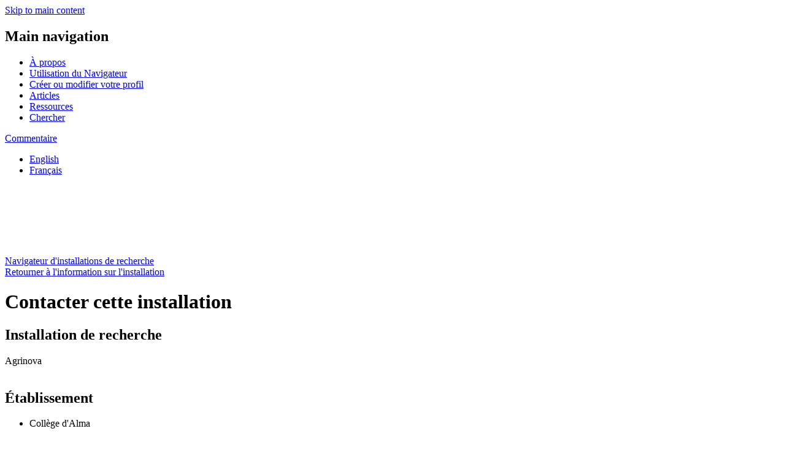

--- FILE ---
content_type: text/html; charset=UTF-8
request_url: https://navigator.innovation.ca/fr/facility/college-dalma/agrinova/contact?f=886
body_size: 6922
content:
<!DOCTYPE html>
<html lang="fr" dir="ltr" class="lang-fr">
  <head>
    <meta charset="utf-8" />
<meta name="description" content="Le Navigateur est un répertoire en ligne gratuit d&#039;installations de recherche du Canada offrant de l&#039;équipement, de l&#039;expertise et des possibilités de partenariat pour vous aider à demeurer concurrentiel et à demeurer à la fine pointe de votre domaine." />
<meta name="abstract" content="Le Navigateur est un répertoire en ligne gratuit d&#039;installations de recherche du Canada offrant de l&#039;équipement, de l&#039;expertise et des possibilités de partenariat pour vous aider à demeurer concurrentiel et à demeurer à la fine pointe de votre domaine." />
<meta name="google-site-verification" content="NeqjhW5IWRao_QCg-u86OZU0xOwjjFZ_xnkfIFlQiNA" />
<meta name="Generator" content="Drupal 11 (https://www.drupal.org)" />
<meta name="MobileOptimized" content="width" />
<meta name="HandheldFriendly" content="true" />
<meta name="viewport" content="width=device-width, initial-scale=1.0" />
<script>window.a2a_config=window.a2a_config||{};a2a_config.callbacks=[];a2a_config.overlays=[];a2a_config.templates={};</script>
<style>.a2a_svg { border-radius: 0 !important; }</style>

    <title>Formulaire de contact de l’installation | Navigateur d&#039;installations de recherche</title>
    
    <link href="https://fonts.googleapis.com/icon?family=Material+Icons" rel="stylesheet">
    <link href="https://fonts.googleapis.com/css?family=Heebo:400,700,800" rel="stylesheet">
    <link rel="preconnect" href="https://fonts.googleapis.com">
    <link rel="preconnect" href="https://fonts.gstatic.com" crossorigin>
    <link href="https://fonts.googleapis.com/css2?family=Inter:wght@400;500;600;700;800&display=swap" rel="stylesheet">
    <link rel="stylesheet" media="all" href="/sites/default/files/css/css_UlcUzUpvg1yrKolAWvQs_Zb1bpA3S5B_WcK76-mFIXo.css?delta=0&amp;language=fr&amp;theme=de_theme&amp;include=[base64]" />
<link rel="stylesheet" media="all" href="/sites/default/files/css/css_ZK1FsmFBFlXQogLlPKUb_-L0J20rEI-_SwTMtx3_FFY.css?delta=1&amp;language=fr&amp;theme=de_theme&amp;include=[base64]" />

    <script src="https://www.google.com/recaptcha/api.js?hl=fr&amp;render=explicit&amp;onload=drupalRecaptchaOnload" async defer></script>

    <link rel="apple-touch-icon" sizes="57x57" href="/themes/custom/de_theme/src/img/favicons/apple-icon-57x57.png">
    <link rel="apple-touch-icon" sizes="60x60" href="/themes/custom/de_theme/src/img/favicons/apple-icon-60x60.png">
    <link rel="apple-touch-icon" sizes="72x72" href="/themes/custom/de_theme/src/img/favicons/apple-icon-72x72.png">
    <link rel="apple-touch-icon" sizes="76x76" href="/themes/custom/de_theme/src/img/favicons/apple-icon-76x76.png">
    <link rel="apple-touch-icon" sizes="114x114" href="/themes/custom/de_theme/src/img/favicons/apple-icon-114x114.png">
    <link rel="apple-touch-icon" sizes="120x120" href="/themes/custom/de_theme/src/img/favicons/apple-icon-120x120.png">
    <link rel="apple-touch-icon" sizes="144x144" href="/themes/custom/de_theme/src/img/favicons/apple-icon-144x144.png">
    <link rel="apple-touch-icon" sizes="152x152" href="/themes/custom/de_theme/src/img/favicons/apple-icon-152x152.png">
    <link rel="apple-touch-icon" sizes="180x180" href="/themes/custom/de_theme/src/img/favicons/apple-icon-180x180.png">
    <link rel="icon" type="image/png" sizes="192x192"  href="/themes/custom/de_theme/src/img/favicons/android-icon-192x192.png">
    <link rel="icon" type="image/png" sizes="32x32" href="/themes/custom/de_theme/src/img/favicons/favicon-32x32.png">
    <link rel="icon" type="image/png" sizes="96x96" href="/themes/custom/de_theme/src/img/favicons/favicon-96x96.png">
    <link rel="icon" type="image/png" sizes="16x16" href="/themes/custom/de_theme/src/img/favicons/favicon-16x16.png">
    <link rel="manifest" href="/themes/custom/de_theme/src/img/favicons/manifest.json">
    <meta name="msapplication-TileColor" content="#ffffff">
    <meta name="msapplication-TileImage" content="/ms-icon-144x144.png">
    <meta name="theme-color" content="#006d9c">

<!-- Google Tag Manager -->
<script>(function(w,d,s,l,i){w[l]=w[l]||[];w[l].push(
{'gtm.start': new Date().getTime(),event:'gtm.js'}
);var f=d.getElementsByTagName(s)[0],
j=d.createElement(s),dl=l!='dataLayer'?'&l='+l:'';j.async=true;j.src=
'https://www.googletagmanager.com/gtm.js?id='+i+dl;f.parentNode.insertBefore(j,f);
})(window,document,'script','dataLayer','GTM-5RMDPJ7');</script>
<!-- End Google Tag Manager -->

  </head>
  <body class="no_sidebars path-facility lang-fr page-contact">
    <!-- Google Tag Manager (noscript) -->
    <noscript><iframe src="https://www.googletagmanager.com/ns.html?id=GTM-5RMDPJ7"
    height="0" width="0" style="display:none;visibility:hidden"></iframe></noscript>
    <!-- End Google Tag Manager (noscript) -->
    <a href="#main-content" class="visually-hidden focusable skip-link">
      Skip to main content
    </a>
    
      <div class="dialog-off-canvas-main-canvas" data-off-canvas-main-canvas>
    
  <header id="header">
    <div class="layout-header">

      <div id="masthead" class="masthead">
                <div class="layout-container">
              <div class="region region--masthead-primary clearfix" id="masthead-primary">
    <div class="region-inner clearfix">
      <nav role="navigation" aria-labelledby="block-main-navigation-menu" id="block-main-navigation" class="block block-menu navigation menu--main">
            
  <h2 class="visually-hidden" id="block-main-navigation-menu">Main navigation</h2>
  

        
              <ul class="menu">
                    <li class="menu-item menu-item--à-propos">
        <a href="/fr/propos-du-navigateur" data-drupal-link-system-path="node/51">À propos</a>
              </li>
                <li class="menu-item menu-item--utilisation-du-navigateur">
        <a href="/fr/comment-utiliser-le-navigateur" data-drupal-link-system-path="node/56">Utilisation du Navigateur</a>
              </li>
                <li class="menu-item menu-item--créer-ou-modifier-votre-profil">
        <a href="/fr/creer-ou-modifier-votre-profil" data-drupal-link-system-path="node/61">Créer ou modifier votre profil</a>
              </li>
                <li class="menu-item menu-item--articles">
        <a href="/fr/articles" data-drupal-link-system-path="stories">Articles</a>
              </li>
                <li class="menu-item menu-item--ressources">
        <a href="/fr/ressources" data-drupal-link-system-path="node/1406">Ressources</a>
              </li>
                <li class="menu-item menu-item--chercher">
        <a href="/fr/recherche" data-drupal-link-system-path="search">Chercher</a>
              </li>
        </ul>
  


  </nav>
<div id="block-feedback-form-link" class="block block-cfi-navigator-feedback-form block-feedback-form-link">
  
    
      <a href="https://navigateur.innovation.ca/fr/question-ou-commentaire-sur-le-navigateur?nid=&amp;from_path=/fr/fr/b%27https%3A/navigateur.innovation.ca/fr/recherche">Commentaire</a>
  </div>
<div class="language-switcher-language-url block block-language block-language-blocklanguage-interface" id="block-language-switcher" role="navigation">
  
    
      <ul class="links"><li hreflang="en" data-drupal-link-query="{&quot;f&quot;:&quot;886&quot;}" data-drupal-link-system-path="facility/college-dalma/agrinova/contact" class="en"><a href="/en/facility/college-dalma/agrinova/contact?f=886" class="language-link" hreflang="en" data-drupal-link-query="{&quot;f&quot;:&quot;886&quot;}" data-drupal-link-system-path="facility/college-dalma/agrinova/contact">English</a></li><li hreflang="fr" data-drupal-link-query="{&quot;f&quot;:&quot;886&quot;}" data-drupal-link-system-path="facility/college-dalma/agrinova/contact" class="fr is-active" aria-current="page"><a href="/fr/facility/college-dalma/agrinova/contact?f=886" class="language-link is-active" hreflang="fr" data-drupal-link-query="{&quot;f&quot;:&quot;886&quot;}" data-drupal-link-system-path="facility/college-dalma/agrinova/contact" aria-current="page">Français</a></li></ul>
  </div>

    </div>
  </div>

              <div class="region region--masthead-secondary clearfix" id="masthead-secondary">
    <div class="region-inner clearfix">
      <div class="layout-container">
        <div id="block-site-branding-header" class="block block-system block-system-branding-block">
  
    
        <a href="/fr" rel="home" class="site-logo">
      <img src="/themes/custom/de_theme/dist/img/logo.svg" alt="Accueil" />
    </a>
        <div class="site-name">
      <a href="/fr" rel="home">Navigateur d&#039;installations de recherche</a>
    </div>
    </div>

      </div>
    </div>
  </div>

        </div>
      </div>
      
    </div>
  </header>

          


<div class="section-content">

  <div class="layout-container">
      
    <div class="content-wrapper">
  
  <main id="main" class="column">
    <a id="main-content" tabindex="-1"></a>    <div class="layout-content">
            <div class="region region--content clearfix" id="content">
    <div data-drupal-messages-fallback class="hidden"></div><div class="views-element-container block block-views block-views-blockfacility-block-facility-back" id="block-views-block-facility-block-facility-back">
  
    
      <div><div class="view view-facility view-id-facility view-display-id-block_facility_back js-view-dom-id-505b923e031af6146f9ab313400726ad8853715ae6b1c338968b582157c24b40">
  
    
      
      <div class="view-content">
          <div class="views-row"><div class="views-field views-field-nothing"><span class="field-content">    <a href="/fr/facility/college-dalma/agrinova">Retourner à l'information sur l'installation</a>
</span></div></div>

    </div>
  
          </div>
</div>

  </div>
<div id="block-de-theme-contactfacilitytitle" class="block block-block-content block-block-content61e0f0fe-f65b-4b7c-b1c7-0eab1bfe1d4f">
  
    
      
            <div class="clearfix text-formatted field field--name-body field--type-text-with-summary field--label-hidden field__item"><h1>Contacter cette installation</h1></div>
      
  </div>
<div id="block-mainpagecontent" class="block block-system block-system-main-block">
  
    
      <div class="views-element-container"><div class="view view-facility view-id-facility view-display-id-page_facility_contact js-view-dom-id-5b3d29cd1501c27aacfbe400435f605e413de761397de1db8c7f1cd71d6e18f4">
  
    
      
      <div class="view-content">
          <div class="views-row"><div class="views-field views-field-title"><span class="field-content"><div>
          <h2>Installation de recherche</h2>
      
 Agrinova
</div>
<br></span></div><div class="views-field views-field-nothing"><div class="facility-location">
    <h2>Établissement</h2>
      <ul>
            <li>Collège d&#039;Alma</li>
      </ul>
    <h2>Adresse</h2>
      <p class="address" translate="no"><span class="address-line1">640, rue Côté</span><br>
<span class="locality">Alma</span> <span class="administrative-area">QC</span> <span class="postal-code">G8B 7S8</span><br>
<span class="country">Canada</span></p>
</div></div><div class="views-field views-field-nothing-1"><span class="field-content">      <h2>Renseignements</h2>
  <div class="facility-contact">
      <div class="general-contact">
          <div class="name">Patrick Girard</div>
          
          <div class="department-office">Centre d’accès à la technologie </div>
      </div>
      <div class="research-contact">
                <div class="name">Gérald Landry</div>
                <div class="position-title">Directeur de la recherche</div>
                <div class="department-office">Production laitière</div>
      </div>

</div></span></div></div>

    </div>
  
            <div class="view-footer">
      <form class="webform-submission-form webform-submission-add-form webform-submission-contact-facility-form webform-submission-contact-facility-add-form js-webform-details-toggle webform-details-toggle" data-drupal-selector="webform-submission-contact-facility-add-form" action="/fr/facility/college-dalma/agrinova/contact?f=886" method="post" id="webform-submission-contact-facility-add-form" accept-charset="UTF-8">
  
  <input data-drupal-selector="edit-status" type="hidden" name="status" value="Not Processed" />
<div id="edit-contact-facility-required-field" class="js-webform-type-webform-markup webform-type-webform-markup js-form-item form-item js-form-type-webform-markup form-type-webform-markup js-form-item-contact-facility-required-field form-item-contact-facility-required-field form-no-label">
        Votre message sera envoyé à tous les contacts inscrits.<br />
<br />
* = Champ obligatoire

        </div>
<fieldset data-drupal-selector="edit-i-am" class="js-webform-select-other webform-select-other webform-select-other--wrapper fieldgroup form-composite webform-composite-visible-title required js-webform-type-webform-select-other webform-type-webform-select-other js-form-item form-item js-form-wrapper form-wrapper" id="edit-i-am">
      <legend>
    <span class="fieldset-legend js-form-required form-required">Je représente</span>
  </legend>
  <div class="fieldset-wrapper">
                <div class="js-webform-type-select webform-type-select js-form-item form-item js-form-type-select form-type-select js-form-item-i-am-select form-item-i-am-select form-no-label">
      <label for="edit-i-am-select" class="visually-hidden js-form-required form-required">Je représente</label>
        <select data-drupal-selector="edit-i-am-select" id="edit-i-am-select" name="i_am[select]" class="form-select required" required="required"><option value="" selected="selected">- Sélectionner -</option><option value="academia_admin">Un établissement postsecondaire – administrateur</option><option value="academia_research">Un établissement postsecondaire – chercheur</option><option value="academia_student">Un établissement postsecondaire – étudiant</option><option value="business">Une entreprise privée</option><option value="government_federal">Un ministère ou organisme gouvernemental – fédéral</option><option value="government_indigenous">Un ministère ou organisme gouvernemental – autochtone</option><option value="government_municipal">Un ministère ou organisme gouvernemental – municipal</option><option value="government_provincial_territorial">Un ministère ou organisme gouvernemental – provincial ou territorial</option><option value="mitacs_business">Mitacs - Développement des affaires</option><option value="non_profit">Un organisme à but non lucratif</option><option value="_other_">Autre</option></select>

        </div>
<div class="js-webform-select-other-input webform-select-other-input js-webform-type-textfield webform-type-textfield js-form-item form-item js-form-type-textfield form-type-textfield js-form-item-i-am-other form-item-i-am-other form-no-label">
      <label for="edit-i-am-other" class="visually-hidden">Veuillez préciser...</label>
        <input data-drupal-selector="edit-i-am-other" type="text" id="edit-i-am-other" name="i_am[other]" value="" size="60" maxlength="255" placeholder="Veuillez préciser..." class="form-text" />

        </div>

          </div>
</fieldset>
<div class="js-webform-type-textfield webform-type-textfield js-form-item form-item js-form-type-textfield form-type-textfield js-form-item-name form-item-name">
      <label for="edit-name" class="js-form-required form-required">Nom</label>
        <input data-drupal-selector="edit-name" type="text" id="edit-name" name="name" value="" size="60" maxlength="255" class="form-text required" required="required" />

        </div>
<div class="js-webform-type-textarea webform-type-textarea js-form-item form-item js-form-type-textarea form-type-textarea js-form-item-message form-item-message">
      <label for="edit-message" class="js-form-required form-required">Question ou commentaire</label>
          <div class="description">
      <div id="edit-message--description" class="webform-element-description">Ne pas inclure des renseignements confidentiels ou privés.</div>

    </div>
    <div class="form-textarea-wrapper">
  <textarea data-drupal-selector="edit-message" aria-describedby="edit-message--description" id="edit-message" name="message" rows="5" cols="60" class="form-textarea required resize-vertical" required="required"></textarea>
</div>

        </div>
<fieldset data-drupal-selector="edit-how-did-you-hear-about-the-navigator-" class="js-webform-select-other webform-select-other webform-select-other--wrapper fieldgroup form-composite webform-composite-visible-title required js-webform-type-webform-select-other webform-type-webform-select-other js-form-item form-item js-form-wrapper form-wrapper" id="edit-how-did-you-hear-about-the-navigator-">
      <legend>
    <span class="fieldset-legend js-form-required form-required">Comment avez-vous entendu parler du Navigateur?</span>
  </legend>
  <div class="fieldset-wrapper">
                <div class="js-webform-type-select webform-type-select js-form-item form-item js-form-type-select form-type-select js-form-item-how-did-you-hear-about-the-navigator--select form-item-how-did-you-hear-about-the-navigator--select form-no-label">
      <label for="edit-how-did-you-hear-about-the-navigator-select" class="visually-hidden js-form-required form-required">Comment avez-vous entendu parler du Navigateur?</label>
        <select data-drupal-selector="edit-how-did-you-hear-about-the-navigator-select" id="edit-how-did-you-hear-about-the-navigator-select" name="how_did_you_hear_about_the_navigator_[select]" class="form-select required" required="required"><option value="" selected="selected">- Sélectionner -</option><option value="Recommended by friend or colleague">Collègue ou ami.e</option><option value="Conference or event">Conférence ou évènement</option><option value="Another organization’s website ">Site Web d’un organisme </option><option value="Search engine result (e.g., Google, Bing, Yahoo)">Moteur de recherche (p. ex. Google, Bing, Yahoo)</option><option value="Social media (e.g., Twitter, LinkedIn, Facebook)">Médias sociaux (p. ex. Twitter, LinkedIn, Facebook)</option><option value="Podcast ">Balado</option><option value="Online ad or article">Annonce ou article en ligne</option><option value="Print ad or article">Annonce ou article de presse écrite</option><option value="_other_">Autre</option></select>

        </div>
<div class="js-webform-select-other-input webform-select-other-input js-webform-type-textfield webform-type-textfield js-form-item form-item js-form-type-textfield form-type-textfield js-form-item-how-did-you-hear-about-the-navigator--other form-item-how-did-you-hear-about-the-navigator--other form-no-label">
      
        <input data-drupal-selector="edit-how-did-you-hear-about-the-navigator-other" type="text" id="edit-how-did-you-hear-about-the-navigator-other" name="how_did_you_hear_about_the_navigator_[other]" value="" size="60" maxlength="255" placeholder="" class="form-text" />

        </div>

          </div>
</fieldset>
<div class="js-webform-type-email webform-type-email js-form-item form-item js-form-type-email form-type-email js-form-item-email form-item-email">
      <label for="edit-email" class="js-form-required form-required">Courriel</label>
          <div class="description">
      <div id="edit-email--description" class="webform-element-description">La FCI se servira de votre courriel pour améliorer les services livrés par l’entremise du Navigateur.<br />
<br />
<a target="_blank" href="/fr/avis-de-confidentialite-du-navigateur">Pour en savoir plus</a> sur l’utilisation des renseignements personnels par la FCI.
</div>

    </div>
    <input data-drupal-selector="edit-email" aria-describedby="edit-email--description" type="email" id="edit-email" name="email" value="" size="60" maxlength="254" class="form-email required" required="required" />

        </div>
<input data-drupal-selector="edit-general-email" type="hidden" name="general_email" value="Patrick.girard@collegealma.ca" />
<input data-drupal-selector="edit-research-email" type="hidden" name="research_email" value="info@agrinova.qc.ca" />
<input data-drupal-selector="edit-uilo-email" type="hidden" name="uilo_email" value="" />
<input data-drupal-selector="edit-liason-email" type="hidden" name="liason_email" value="" />
<input data-drupal-selector="edit-adhoc-email" type="hidden" name="adhoc_email" value="" />
<input data-drupal-selector="edit-confirm-path" type="hidden" name="confirm_path" value="fr/facility/college-dalma/agrinova/contact/confirmation-message?f=886" />
<input data-drupal-selector="edit-facility-name" type="hidden" name="facility_name" value="Agrinova" />
<input data-drupal-selector="edit-facility-name-fr" type="hidden" name="facility_name_fr" value="Agrinova" />
<input data-drupal-selector="edit-institution" type="hidden" name="institution" value="Collège d&#039;Alma" />


                    <fieldset  data-drupal-selector="edit-captcha" class="captcha captcha-type-challenge--recaptcha" data-nosnippet>
          <legend class="captcha__title js-form-required form-required">
            CAPTCHA
          </legend>
                  <div class="captcha__element">
            <input data-drupal-selector="edit-captcha-sid" type="hidden" name="captcha_sid" value="16785373" />
<input data-drupal-selector="edit-captcha-token" type="hidden" name="captcha_token" value="zxrlPbeHCsSueSQ1dekImO8FT3Wg-m1eUT__ckC1Ovc" />
<input data-drupal-selector="edit-captcha-response" type="hidden" name="captcha_response" value="" />
<div class="g-recaptcha" data-sitekey="6LcmQMcZAAAAACX3MiSe7lLM1acQ1eSjOP5ALaMV" data-theme="light" data-type="image"></div><input data-drupal-selector="edit-captcha-cacheable" type="hidden" name="captcha_cacheable" value="1" />

          </div>
                      <div class="captcha__description description">Cette question sert à vérifier si vous êtes un visiteur humain ou non afin d&#039;éviter les soumissions de pourriel (spam) automatisées.</div>
                              </fieldset>
            <input data-drupal-selector="edit-reject-reason" type="hidden" name="reject_reason" value="" />
<input data-drupal-selector="edit-reject-note" type="hidden" name="reject_note" value="" />
<input data-drupal-selector="edit-honeypot-time" type="hidden" name="honeypot_time" value="2A2mYMamQ3mr_E2PpaA8mhPIefVCXSzlcYUvZuWQ7ls" />
<input autocomplete="off" data-drupal-selector="form-c-npufcsrlq5s1pfw66iaidjsvzepfblw0hnxr207po" type="hidden" name="form_build_id" value="form-c-npUfcSRLQ5S1pfW66IaidJsvZEPFbLW0HNXr207po" />
<input data-drupal-selector="edit-webform-submission-contact-facility-add-form" type="hidden" name="form_id" value="webform_submission_contact_facility_add_form" />
<div data-drupal-selector="edit-actions" class="form-actions js-form-wrapper form-wrapper" id="edit-actions"><input class="webform-button--submit button button--primary js-form-submit form-submit" data-drupal-selector="edit-submit" type="submit" id="edit-submit" name="op" value="Soumettre" />

</div>
<div class="City-textfield js-form-wrapper form-wrapper" style="display: none !important;"><div class="js-form-item form-item js-form-type-textfield form-type-textfield js-form-item-city form-item-city">
      <label for="edit-city">Leave this field blank</label>
        <input autocomplete="off" data-drupal-selector="edit-city" type="text" id="edit-city" name="City" value="" size="20" maxlength="128" class="form-text" />

        </div>
</div>


  
</form>

    </div>
    </div>
</div>

  </div>

  </div>

    </div>  </main>

      </div>
  </div>
  
</div>




    <footer id="footer">
      <div class="layout-container">
            <div class="region region--footer-first clearfix">
            <div id="block-footer-information" class="block block-simple-block block-simple-blockfooter-information">
  
    
      <p>Le Navigateur d’installations de recherche est une initiative de la</p>
  </div>
<div id="block-footer-logo" class="block block-simple-block block-simple-blockfooter-logo">
  
    
      <p><a href="https://www.innovation.ca/fr" target="_blank"><img alt="Fondation canadienne pour l'innovation" src="/themes/custom/de_theme/src/img/logo-footer-fr.svg"></a></p>

  </div>

      </div>

      <div class="region region--footer-second clearfix">
            <div id="block-social-media-links" class="block block-simple-block block-simple-blocksocial-media-links">
  
    
      <ul><li><a href="https://x.com/InnovationNAV" target="_blank" aria-label="Twitter"><em class="fa-brands fa-x-twitter"><span class="hidden" aria-hidden="true">Twitter</span></em></a></li></ul>
  </div>
<nav role="navigation" aria-labelledby="block-footer-menu" id="block-footer" class="block block-menu navigation menu--footer">
            
  <h2 class="visually-hidden" id="block-footer-menu">Footer</h2>
  

        
              <ul class="menu">
                    <li class="menu-item menu-item--contacter-le-navigateur">
        <a href="/cdn-cgi/l/email-protection#0f616e7966686e7b607d4f66616160796e7b666061216c6e">Contacter le Navigateur</a>
              </li>
                <li class="menu-item menu-item--avis-de-confidentialité">
        <a href="/fr/avis-de-confidentialite-du-navigateur" data-drupal-link-system-path="node/816">Avis de confidentialité</a>
              </li>
                <li class="menu-item menu-item--conditions-d’utilisation">
        <a href="/fr/conditions-dutilisation" data-drupal-link-system-path="node/1875">Conditions d’utilisation</a>
              </li>
        </ul>
  


  </nav>

      </div>

  </div>
    </footer>
  

  </div>

    
    <script data-cfasync="false" src="/cdn-cgi/scripts/5c5dd728/cloudflare-static/email-decode.min.js"></script><script type="application/json" data-drupal-selector="drupal-settings-json">{"path":{"baseUrl":"\/","pathPrefix":"fr\/","currentPath":"facility\/college-dalma\/agrinova\/contact","currentPathIsAdmin":false,"isFront":false,"currentLanguage":"fr","currentQuery":{"f":"886"}},"pluralDelimiter":"\u0003","suppressDeprecationErrors":true,"ajaxTrustedUrl":{"form_action_p_pvdeGsVG5zNF_XLGPTvYSKCf43t8qZYSwcfZl2uzM":true},"user":{"uid":0,"permissionsHash":"82eb2a4d8d4287f809eb86936814fd2f29c2b6de49897750f131c0b8ddbf1816"}}</script>
<script src="/core/assets/vendor/jquery/jquery.min.js?v=4.0.0-rc.1"></script>
<script src="/sites/default/files/js/js_CZOHZK3ou7i7hVbO1DI67deQDsk1o-dAI0X82tQ3buE.js?scope=footer&amp;delta=1&amp;language=fr&amp;theme=de_theme&amp;include=eJyFj-EKwyAMhF9I9JFKqlcdaFOSsLG3n4NSB0X2J7m7LySEUjKm_R3oFH4T3s0lLFbQEFZSDBcrtWNYQeNEdQQKklicINJhsVDIzLnCX8GyyQ-9lHth3VhaOLtH7et28wlGj6pe6Ym_Q8a5H5uONahSnnPuP8iUahfRbvhbPpUTfWc"></script>
<script src="https://static.addtoany.com/menu/page.js" defer></script>
<script src="/sites/default/files/js/js_eqvxzCLqkA4yVRf8sz5jBRUsoG-1Pt18TVXK-U4FBdU.js?scope=footer&amp;delta=3&amp;language=fr&amp;theme=de_theme&amp;include=eJyFj-EKwyAMhF9I9JFKqlcdaFOSsLG3n4NSB0X2J7m7LySEUjKm_R3oFH4T3s0lLFbQEFZSDBcrtWNYQeNEdQQKklicINJhsVDIzLnCX8GyyQ-9lHth3VhaOLtH7et28wlGj6pe6Ym_Q8a5H5uONahSnnPuP8iUahfRbvhbPpUTfWc"></script>
<script src="https://cdn.jsdelivr.net/npm/js-cookie@3.0.5/dist/js.cookie.min.js"></script>
<script src="/sites/default/files/js/js_ftBqXcqbHEbz1LVspJT62siap-A2ae1twip4Zfhp85k.js?scope=footer&amp;delta=5&amp;language=fr&amp;theme=de_theme&amp;include=eJyFj-EKwyAMhF9I9JFKqlcdaFOSsLG3n4NSB0X2J7m7LySEUjKm_R3oFH4T3s0lLFbQEFZSDBcrtWNYQeNEdQQKklicINJhsVDIzLnCX8GyyQ-9lHth3VhaOLtH7et28wlGj6pe6Ym_Q8a5H5uONahSnnPuP8iUahfRbvhbPpUTfWc"></script>

  </body>

</html>
